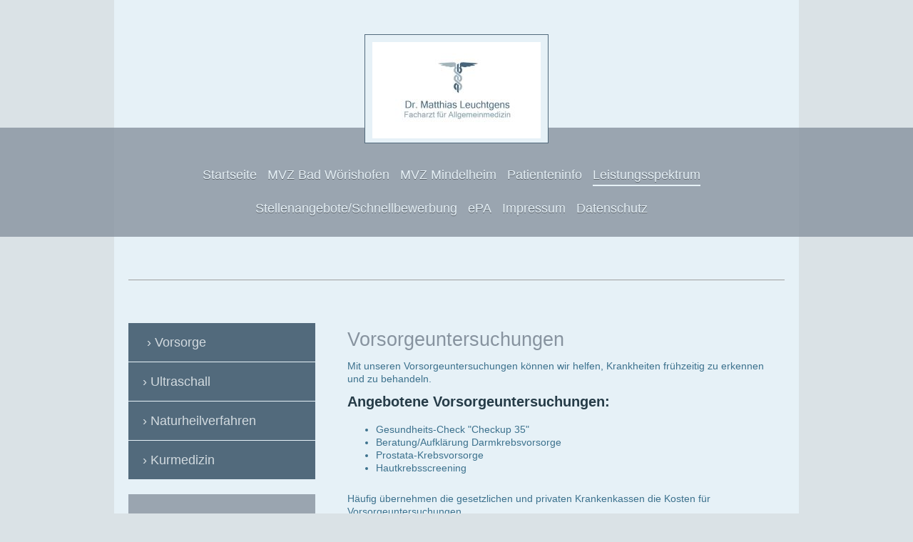

--- FILE ---
content_type: text/html; charset=UTF-8
request_url: https://www.dr-matthias-leuchtgens.de/leistungsspektrum/vorsorge/
body_size: 6670
content:
<!DOCTYPE html>
<html lang="de"  ><head prefix="og: http://ogp.me/ns# fb: http://ogp.me/ns/fb# business: http://ogp.me/ns/business#">
    <meta http-equiv="Content-Type" content="text/html; charset=utf-8"/>
    <meta name="generator" content="IONOS MyWebsite"/>
        
    <link rel="dns-prefetch" href="//cdn.website-start.de/"/>
    <link rel="dns-prefetch" href="//120.mod.mywebsite-editor.com"/>
    <link rel="dns-prefetch" href="https://120.sb.mywebsite-editor.com/"/>
    <link rel="shortcut icon" href="//cdn.website-start.de/favicon.ico"/>
        <title>MVZ Dr. Matthias Leuchtgens GmbH - Vorsorge</title>
    <style type="text/css">@media screen and (max-device-width: 1024px) {.diyw a.switchViewWeb {display: inline !important;}}</style>
    <style type="text/css">@media screen and (min-device-width: 1024px) {
            .mediumScreenDisabled { display:block }
            .smallScreenDisabled { display:block }
        }
        @media screen and (max-device-width: 1024px) { .mediumScreenDisabled { display:none } }
        @media screen and (max-device-width: 568px) { .smallScreenDisabled { display:none } }
                @media screen and (min-width: 1024px) {
            .mobilepreview .mediumScreenDisabled { display:block }
            .mobilepreview .smallScreenDisabled { display:block }
        }
        @media screen and (max-width: 1024px) { .mobilepreview .mediumScreenDisabled { display:none } }
        @media screen and (max-width: 568px) { .mobilepreview .smallScreenDisabled { display:none } }</style>
    <meta name="viewport" content="width=device-width, initial-scale=1, maximum-scale=1, minimal-ui"/>

<meta name="format-detection" content="telephone=no"/>
        <meta name="keywords" content="Arzt, Praxis, Allgemeinmedizin, Leistungen, Untersuchungen"/>
            <meta name="description" content="Willkommen bei Arztpraxis Dr. Matthias Leuchtgens. Auf dieser WEbseite finden Sie Informationen zu den Leistungen unserer Arztpraxis in Bad Wörishofen."/>
            <meta name="robots" content="index,follow"/>
        <link href="//cdn.website-start.de/templates/2114/style.css?1763478093678" rel="stylesheet" type="text/css"/>
    <link href="https://www.dr-matthias-leuchtgens.de/s/style/theming.css?1760706843" rel="stylesheet" type="text/css"/>
    <link href="//cdn.website-start.de/app/cdn/min/group/web.css?1763478093678" rel="stylesheet" type="text/css"/>
<link href="//cdn.website-start.de/app/cdn/min/moduleserver/css/de_DE/common,counter,shoppingbasket?1763478093678" rel="stylesheet" type="text/css"/>
    <link href="//cdn.website-start.de/app/cdn/min/group/mobilenavigation.css?1763478093678" rel="stylesheet" type="text/css"/>
    <link href="https://120.sb.mywebsite-editor.com/app/logstate2-css.php?site=612442412&amp;t=1769018527" rel="stylesheet" type="text/css"/>

<script type="text/javascript">
    /* <![CDATA[ */
var stagingMode = '';
    /* ]]> */
</script>
<script src="https://120.sb.mywebsite-editor.com/app/logstate-js.php?site=612442412&amp;t=1769018527"></script>

    <link href="//cdn.website-start.de/templates/2114/print.css?1763478093678" rel="stylesheet" media="print" type="text/css"/>
    <script type="text/javascript">
    /* <![CDATA[ */
    var systemurl = 'https://120.sb.mywebsite-editor.com/';
    var webPath = '/';
    var proxyName = '';
    var webServerName = 'www.dr-matthias-leuchtgens.de';
    var sslServerUrl = 'https://www.dr-matthias-leuchtgens.de';
    var nonSslServerUrl = 'http://www.dr-matthias-leuchtgens.de';
    var webserverProtocol = 'http://';
    var nghScriptsUrlPrefix = '//120.mod.mywebsite-editor.com';
    var sessionNamespace = 'DIY_SB';
    var jimdoData = {
        cdnUrl:  '//cdn.website-start.de/',
        messages: {
            lightBox: {
    image : 'Bild',
    of: 'von'
}

        },
        isTrial: 0,
        pageId: 302780    };
    var script_basisID = "612442412";

    diy = window.diy || {};
    diy.web = diy.web || {};

        diy.web.jsBaseUrl = "//cdn.website-start.de/s/build/";

    diy.context = diy.context || {};
    diy.context.type = diy.context.type || 'web';
    /* ]]> */
</script>

<script type="text/javascript" src="//cdn.website-start.de/app/cdn/min/group/web.js?1763478093678" crossorigin="anonymous"></script><script type="text/javascript" src="//cdn.website-start.de/s/build/web.bundle.js?1763478093678" crossorigin="anonymous"></script><script type="text/javascript" src="//cdn.website-start.de/app/cdn/min/group/mobilenavigation.js?1763478093678" crossorigin="anonymous"></script><script src="//cdn.website-start.de/app/cdn/min/moduleserver/js/de_DE/common,counter,shoppingbasket?1763478093678"></script>
<script type="text/javascript" src="https://cdn.website-start.de/proxy/apps/static/resource/dependencies/"></script><script type="text/javascript">
                    if (typeof require !== 'undefined') {
                        require.config({
                            waitSeconds : 10,
                            baseUrl : 'https://cdn.website-start.de/proxy/apps/static/js/'
                        });
                    }
                </script><script type="text/javascript" src="//cdn.website-start.de/app/cdn/min/group/pfcsupport.js?1763478093678" crossorigin="anonymous"></script>    <meta property="og:type" content="business.business"/>
    <meta property="og:url" content="https://www.dr-matthias-leuchtgens.de/leistungsspektrum/vorsorge/"/>
    <meta property="og:title" content="MVZ Dr. Matthias Leuchtgens GmbH - Vorsorge"/>
            <meta property="og:description" content="Willkommen bei Arztpraxis Dr. Matthias Leuchtgens. Auf dieser WEbseite finden Sie Informationen zu den Leistungen unserer Arztpraxis in Bad Wörishofen."/>
                <meta property="og:image" content="https://www.dr-matthias-leuchtgens.de/s/misc/logo.jpg?t=1768450251"/>
        <meta property="business:contact_data:country_name" content="Deutschland"/>
    <meta property="business:contact_data:street_address" content="Eichwaldstr. 2"/>
    <meta property="business:contact_data:locality" content="Bad Wörishofen"/>
    
    <meta property="business:contact_data:email" content="info@dr-matthias-leuchtgens.de"/>
    <meta property="business:contact_data:postal_code" content="86825"/>
    <meta property="business:contact_data:phone_number" content=" 08247/5026 oder 08261/3033"/>
    
    
</head>


<body class="body diyBgActive  cc-pagemode-default diyfeSidebarLeft diy-market-de_DE" data-pageid="302780" id="page-302780">
    
    <div class="diyw">
        <div class="diyweb">
	
<nav id="diyfeMobileNav" class="diyfeCA diyfeCA2" role="navigation">
    <a title="Navigation aufklappen/zuklappen">Navigation aufklappen/zuklappen</a>
    <ul class="mainNav1"><li class=" hasSubNavigation"><a data-page-id="302267" href="https://www.dr-matthias-leuchtgens.de/" class=" level_1"><span>Startseite</span></a></li><li class=" hasSubNavigation"><a data-page-id="377840" href="https://www.dr-matthias-leuchtgens.de/mvz-bad-wörishofen/" class=" level_1"><span>MVZ Bad Wörishofen</span></a><span class="diyfeDropDownSubOpener">&nbsp;</span><div class="diyfeDropDownSubList diyfeCA diyfeCA3"><ul class="mainNav2"><li class=" hasSubNavigation"><a data-page-id="302268" href="https://www.dr-matthias-leuchtgens.de/mvz-bad-wörishofen/kontakt/" class=" level_2"><span>Kontakt</span></a></li><li class=" hasSubNavigation"><a data-page-id="302783" href="https://www.dr-matthias-leuchtgens.de/mvz-bad-wörishofen/öffnungszeiten/" class=" level_2"><span>Öffnungszeiten</span></a></li><li class=" hasSubNavigation"><a data-page-id="302784" href="https://www.dr-matthias-leuchtgens.de/mvz-bad-wörishofen/team/" class=" level_2"><span>Team</span></a></li><li class=" hasSubNavigation"><a data-page-id="302269" href="https://www.dr-matthias-leuchtgens.de/mvz-bad-wörishofen/anfahrt/" class=" level_2"><span>Anfahrt</span></a></li></ul></div></li><li class=" hasSubNavigation"><a data-page-id="377841" href="https://www.dr-matthias-leuchtgens.de/mvz-mindelheim/" class=" level_1"><span>MVZ Mindelheim</span></a><span class="diyfeDropDownSubOpener">&nbsp;</span><div class="diyfeDropDownSubList diyfeCA diyfeCA3"><ul class="mainNav2"><li class=" hasSubNavigation"><a data-page-id="377847" href="https://www.dr-matthias-leuchtgens.de/mvz-mindelheim/kontakt/" class=" level_2"><span>Kontakt</span></a></li><li class=" hasSubNavigation"><a data-page-id="377845" href="https://www.dr-matthias-leuchtgens.de/mvz-mindelheim/öffnungszeiten/" class=" level_2"><span>Öffnungszeiten</span></a></li><li class=" hasSubNavigation"><a data-page-id="377844" href="https://www.dr-matthias-leuchtgens.de/mvz-mindelheim/team/" class=" level_2"><span>Team</span></a></li><li class=" hasSubNavigation"><a data-page-id="377846" href="https://www.dr-matthias-leuchtgens.de/mvz-mindelheim/anfahrt/" class=" level_2"><span>Anfahrt</span></a></li></ul></div></li><li class=" hasSubNavigation"><a data-page-id="302777" href="https://www.dr-matthias-leuchtgens.de/patienteninfo/" class=" level_1"><span>Patienteninfo</span></a></li><li class="parent hasSubNavigation"><a data-page-id="302779" href="https://www.dr-matthias-leuchtgens.de/leistungsspektrum/" class="parent level_1"><span>Leistungsspektrum</span></a><span class="diyfeDropDownSubOpener">&nbsp;</span><div class="diyfeDropDownSubList diyfeCA diyfeCA3"><ul class="mainNav2"><li class="current hasSubNavigation"><a data-page-id="302780" href="https://www.dr-matthias-leuchtgens.de/leistungsspektrum/vorsorge/" class="current level_2"><span>Vorsorge</span></a></li><li class=" hasSubNavigation"><a data-page-id="302781" href="https://www.dr-matthias-leuchtgens.de/leistungsspektrum/ultraschall/" class=" level_2"><span>Ultraschall</span></a></li><li class=" hasSubNavigation"><a data-page-id="302862" href="https://www.dr-matthias-leuchtgens.de/leistungsspektrum/naturheilverfahren/" class=" level_2"><span>Naturheilverfahren</span></a></li><li class=" hasSubNavigation"><a data-page-id="302788" href="https://www.dr-matthias-leuchtgens.de/leistungsspektrum/kurmedizin/" class=" level_2"><span>Kurmedizin</span></a></li></ul></div></li><li class=" hasSubNavigation"><a data-page-id="387825" href="https://www.dr-matthias-leuchtgens.de/stellenangebote-schnellbewerbung/" class=" level_1"><span>Stellenangebote/Schnellbewerbung</span></a></li><li class=" hasSubNavigation"><a data-page-id="397022" href="https://www.dr-matthias-leuchtgens.de/epa/" class=" level_1"><span>ePA</span></a></li><li class=" hasSubNavigation"><a data-page-id="302270" href="https://www.dr-matthias-leuchtgens.de/impressum/" class=" level_1"><span>Impressum</span></a></li><li class=" hasSubNavigation"><a data-page-id="350750" href="https://www.dr-matthias-leuchtgens.de/datenschutz/" class=" level_1"><span>Datenschutz</span></a></li></ul></nav>
	<div class="diywebLiveArea">
				<div class="diyfeGE">
					<div class="diywebGutter">
			<div id="diywebAppContainer1st"></div>
					<div class="diywebLogo">
						
    <style type="text/css" media="all">
        /* <![CDATA[ */
                .diyw #website-logo {
            text-align: center !important;
                        padding: 9px 0;
                    }
        
                /* ]]> */
    </style>

    <div id="website-logo">
            <a href="https://www.dr-matthias-leuchtgens.de/"><img class="website-logo-image" width="236" src="https://www.dr-matthias-leuchtgens.de/s/misc/logo.jpg?t=1768450252" alt=""/></a>

            
            </div>


					</div>	
					</div>
				</div>
		</div>
	<div class="diywebNav diywebNavMain diywebNav1 diywebNavHorizontal">
		<div class="diywebLiveArea">
			<div class="diywebMainGutter">
				<div class="diyfeGE diyfeCA diyfeCA2">
					<div class="diywebGutter">
						<div class="webnavigation"><ul id="mainNav1" class="mainNav1"><li class="navTopItemGroup_1"><a data-page-id="302267" href="https://www.dr-matthias-leuchtgens.de/" class="level_1"><span>Startseite</span></a></li><li class="navTopItemGroup_2"><a data-page-id="377840" href="https://www.dr-matthias-leuchtgens.de/mvz-bad-wörishofen/" class="level_1"><span>MVZ Bad Wörishofen</span></a></li><li class="navTopItemGroup_3"><a data-page-id="377841" href="https://www.dr-matthias-leuchtgens.de/mvz-mindelheim/" class="level_1"><span>MVZ Mindelheim</span></a></li><li class="navTopItemGroup_4"><a data-page-id="302777" href="https://www.dr-matthias-leuchtgens.de/patienteninfo/" class="level_1"><span>Patienteninfo</span></a></li><li class="navTopItemGroup_5"><a data-page-id="302779" href="https://www.dr-matthias-leuchtgens.de/leistungsspektrum/" class="parent level_1"><span>Leistungsspektrum</span></a></li><li class="navTopItemGroup_6"><a data-page-id="387825" href="https://www.dr-matthias-leuchtgens.de/stellenangebote-schnellbewerbung/" class="level_1"><span>Stellenangebote/Schnellbewerbung</span></a></li><li class="navTopItemGroup_7"><a data-page-id="397022" href="https://www.dr-matthias-leuchtgens.de/epa/" class="level_1"><span>ePA</span></a></li><li class="navTopItemGroup_8"><a data-page-id="302270" href="https://www.dr-matthias-leuchtgens.de/impressum/" class="level_1"><span>Impressum</span></a></li><li class="navTopItemGroup_9"><a data-page-id="350750" href="https://www.dr-matthias-leuchtgens.de/datenschutz/" class="level_1"><span>Datenschutz</span></a></li></ul></div>
					</div>
				</div>
			</div>
		</div>
	</div>
	<div class="diywebEmotionHeader">
		<div class="diywebLiveArea">
			<div class="diywebMainGutter">
				<div class="diyfeGE">
					<div class="diywebGutter">
						
<style type="text/css" media="all">
.diyw div#emotion-header {
        max-width: 920px;
        max-height: 1px;
                background: #a0a0a0;
    }

.diyw div#emotion-header-title-bg {
    left: 0%;
    top: 20%;
    width: 100%;
    height: 26%;

    background-color: #FFFFFF;
    opacity: 0.50;
    filter: alpha(opacity = 50);
    display: none;}

.diyw div#emotion-header strong#emotion-header-title {
    left: 5%;
    top: 20%;
    color: #0325bc;
    display: none;    font: normal normal 48px/120% Helvetica, 'Helvetica Neue', 'Trebuchet MS', sans-serif;
}

.diyw div#emotion-no-bg-container{
    max-height: 1px;
}

.diyw div#emotion-no-bg-container .emotion-no-bg-height {
    margin-top: 0.11%;
}
</style>
<div id="emotion-header" data-action="loadView" data-params="active" data-imagescount="0">
    
        <div id="ehSlideshowPlaceholder">
            <div id="ehSlideShow">
                <div class="slide-container">
                                </div>
            </div>
        </div>


        <script type="text/javascript">
        //<![CDATA[
                diy.module.emotionHeader.slideShow.init({ slides: [] });
        //]]>
        </script>

            <div id="emotion-no-bg-container">
            <div class="emotion-no-bg-height"></div>
        </div>
    
    
    
    
    
    <script type="text/javascript">
    //<![CDATA[
    (function ($) {
        function enableSvgTitle() {
                        var titleSvg = $('svg#emotion-header-title-svg'),
                titleHtml = $('#emotion-header-title'),
                emoWidthAbs = 920,
                emoHeightAbs = 1,
                offsetParent,
                titlePosition,
                svgBoxWidth,
                svgBoxHeight;

                        if (titleSvg.length && titleHtml.length) {
                offsetParent = titleHtml.offsetParent();
                titlePosition = titleHtml.position();
                svgBoxWidth = titleHtml.width();
                svgBoxHeight = titleHtml.height();

                                titleSvg.get(0).setAttribute('viewBox', '0 0 ' + svgBoxWidth + ' ' + svgBoxHeight);
                titleSvg.css({
                   left: Math.roundTo(100 * titlePosition.left / offsetParent.width(), 3) + '%',
                   top: Math.roundTo(100 * titlePosition.top / offsetParent.height(), 3) + '%',
                   width: Math.roundTo(100 * svgBoxWidth / emoWidthAbs, 3) + '%',
                   height: Math.roundTo(100 * svgBoxHeight / emoHeightAbs, 3) + '%'
                });

                titleHtml.css('visibility','hidden');
                titleSvg.css('visibility','visible');
            }
        }

        
            var posFunc = function($, overrideSize) {
                var elems = [], containerWidth, containerHeight;
                                    elems.push({
                        selector: '#emotion-header-title',
                        overrideSize: true,
                        horPos: 9.79,
                        vertPos: 22.15                    });
                    lastTitleWidth = $('#emotion-header-title').width();
                                                elems.push({
                    selector: '#emotion-header-title-bg',
                    horPos: 0,
                    vertPos: 23.99                });
                                
                containerWidth = parseInt('920');
                containerHeight = parseInt('1');

                for (var i = 0; i < elems.length; ++i) {
                    var el = elems[i],
                        $el = $(el.selector),
                        pos = {
                            left: el.horPos,
                            top: el.vertPos
                        };
                    if (!$el.length) continue;
                    var anchorPos = $el.anchorPosition();
                    anchorPos.$container = $('#emotion-header');

                    if (overrideSize === true || el.overrideSize === true) {
                        anchorPos.setContainerSize(containerWidth, containerHeight);
                    } else {
                        anchorPos.setContainerSize(null, null);
                    }

                    var pxPos = anchorPos.fromAnchorPosition(pos),
                        pcPos = anchorPos.toPercentPosition(pxPos);

                    var elPos = {};
                    if (!isNaN(parseFloat(pcPos.top)) && isFinite(pcPos.top)) {
                        elPos.top = pcPos.top + '%';
                    }
                    if (!isNaN(parseFloat(pcPos.left)) && isFinite(pcPos.left)) {
                        elPos.left = pcPos.left + '%';
                    }
                    $el.css(elPos);
                }

                // switch to svg title
                enableSvgTitle();
            };

                        var $emotionImg = jQuery('#emotion-header-img');
            if ($emotionImg.length > 0) {
                // first position the element based on stored size
                posFunc(jQuery, true);

                // trigger reposition using the real size when the element is loaded
                var ehLoadEvTriggered = false;
                $emotionImg.one('load', function(){
                    posFunc(jQuery);
                    ehLoadEvTriggered = true;
                                    }).each(function() {
                                        if(this.complete || typeof this.complete === 'undefined') {
                        jQuery(this).load();
                    }
                });

                                noLoadTriggeredTimeoutId = setTimeout(function() {
                    if (!ehLoadEvTriggered) {
                        posFunc(jQuery);
                    }
                    window.clearTimeout(noLoadTriggeredTimeoutId)
                }, 5000);//after 5 seconds
            } else {
                jQuery(function(){
                    posFunc(jQuery);
                });
            }

                        if (jQuery.isBrowser && jQuery.isBrowser.ie8) {
                var longTitleRepositionCalls = 0;
                longTitleRepositionInterval = setInterval(function() {
                    if (lastTitleWidth > 0 && lastTitleWidth != jQuery('#emotion-header-title').width()) {
                        posFunc(jQuery);
                    }
                    longTitleRepositionCalls++;
                    // try this for 5 seconds
                    if (longTitleRepositionCalls === 5) {
                        window.clearInterval(longTitleRepositionInterval);
                    }
                }, 1000);//each 1 second
            }

            }(jQuery));
    //]]>
    </script>

    </div>

					</div>
				</div>
			</div>
		</div>
	</div>
	<div class="diywebContent">
		<div class="diywebLiveArea">
			<div class="diywebMainGutter">
				<div class="diyfeGridGroup diyfeCA diyfeCA1">
					<div class="diywebMain diyfeGE">
						<div class="diywebGutter">
							
        <div id="content_area">
        	<div id="content_start"></div>
        	
        
        <div id="matrix_777295" class="sortable-matrix" data-matrixId="777295"><div class="n module-type-header diyfeLiveArea "> <h1><span class="diyfeDecoration">Vorsorgeuntersuchungen</span></h1> </div><div class="n module-type-text diyfeLiveArea "> <p>Mit unseren Vorsorgeuntersuchungen können wir helfen, Krankheiten frühzeitig zu erkennen und zu behandeln.﻿</p> </div><div class="n module-type-header diyfeLiveArea "> <h2><span class="diyfeDecoration">Angebotene Vorsorgeuntersuchungen:</span></h2> </div><div class="n module-type-text diyfeLiveArea "> <ul>
<li>Gesundheits-Check "Checkup 35"</li>
<li>
<p>Beratung/Aufklärung Darmkrebsvorsorge</p>
</li>
<li>
<p>Prostata-Krebsvorsorge</p>
</li>
<li>
<p>Hautkrebsscreening</p>
</li>
</ul>
<p> </p>
<p>Häufig übernehmen die gesetzlichen und privaten Krankenkassen die Kosten für Vorsorgeuntersuchungen.</p> </div><div class="n module-type-imageSubtitle diyfeLiveArea "> <div class="clearover imageSubtitle" id="imageSubtitle-8167549">
    <div class="align-container align-left" style="max-width: 276px">
        <a class="imagewrapper" href="https://www.dr-matthias-leuchtgens.de/s/cc_images/teaserbox_8222144.jpg?t=1492619041" rel="lightbox[8167549]">
            <img id="image_8222144" src="https://www.dr-matthias-leuchtgens.de/s/cc_images/cache_8222144.jpg?t=1492619041" alt="" style="max-width: 276px; height:auto"/>
        </a>

        
    </div>

</div>

<script type="text/javascript">
//<![CDATA[
jQuery(function($) {
    var $target = $('#imageSubtitle-8167549');

    if ($.fn.swipebox && Modernizr.touch) {
        $target
            .find('a[rel*="lightbox"]')
            .addClass('swipebox')
            .swipebox();
    } else {
        $target.tinyLightbox({
            item: 'a[rel*="lightbox"]',
            cycle: false,
            hideNavigation: true
        });
    }
});
//]]>
</script>
 </div></div>
        
        
        </div>
						</div>
					</div>
					<div class="diywebSecondary diyfeGE diyfeCA diyfeCA3">
						<div class="diywebNav diywebNav23 diywebHideOnSmall">
							<div class="diyfeGE">
								<div class="diywebGutter">
									<div class="webnavigation"><ul id="mainNav2" class="mainNav2"><li class="navTopItemGroup_0"><a data-page-id="302780" href="https://www.dr-matthias-leuchtgens.de/leistungsspektrum/vorsorge/" class="current level_2"><span>Vorsorge</span></a></li><li class="navTopItemGroup_0"><a data-page-id="302781" href="https://www.dr-matthias-leuchtgens.de/leistungsspektrum/ultraschall/" class="level_2"><span>Ultraschall</span></a></li><li class="navTopItemGroup_0"><a data-page-id="302862" href="https://www.dr-matthias-leuchtgens.de/leistungsspektrum/naturheilverfahren/" class="level_2"><span>Naturheilverfahren</span></a></li><li class="navTopItemGroup_0"><a data-page-id="302788" href="https://www.dr-matthias-leuchtgens.de/leistungsspektrum/kurmedizin/" class="level_2"><span>Kurmedizin</span></a></li></ul></div>
								</div>
							</div>
						</div>
						<div class="diywebSidebar">
							<div class="diyfeGE">
								<div class="diywebGutter">
									<div id="matrix_776333" class="sortable-matrix" data-matrixId="776333"><div class="n module-type-text diyfeLiveArea "> <p><strong><span style="font-size:26px;">Hier finden Sie uns in Bad Wörishofen</span></strong></p> </div><div class="n module-type-text diyfeLiveArea "> <p><span style="color:#FFFFFF;"><span itemscope="" itemtype="http://schema.org/Organization"><span itemprop="address" itemscope="" itemtype="http://schema.org/PostalAddress"><span itemprop="streetAddress">Eichwaldstr.</span></span></span> <span class="diysemanticplaceholder" data-semantic-data-key="streetAddress/number">2</span><br/>
<span itemscope="" itemtype="http://schema.org/Organization"><span itemprop="address" itemscope="" itemtype="http://schema.org/PostalAddress"><span itemprop="postalCode">86825</span></span></span> <span itemscope="" itemtype="http://schema.org/Organization"><span itemprop="address" itemscope="" itemtype="http://schema.org/PostalAddress"><span itemprop="addressLocality">Bad Wörishofen</span></span></span></span></p> </div><div class="n module-type-imageSubtitle diyfeLiveArea "> <div class="clearover imageSubtitle imageFitWidth" id="imageSubtitle-8760776">
    <div class="align-container align-left" style="max-width: 212px">
        <a class="imagewrapper" href="https://www.dr-matthias-leuchtgens.de/s/cc_images/teaserbox_8984037.jpg?t=1746170964" rel="lightbox[8760776]">
            <img id="image_8984037" src="https://www.dr-matthias-leuchtgens.de/s/cc_images/cache_8984037.jpg?t=1746170964" alt="" style="max-width: 212px; height:auto"/>
        </a>

        
    </div>

</div>

<script type="text/javascript">
//<![CDATA[
jQuery(function($) {
    var $target = $('#imageSubtitle-8760776');

    if ($.fn.swipebox && Modernizr.touch) {
        $target
            .find('a[rel*="lightbox"]')
            .addClass('swipebox')
            .swipebox();
    } else {
        $target.tinyLightbox({
            item: 'a[rel*="lightbox"]',
            cycle: false,
            hideNavigation: true
        });
    }
});
//]]>
</script>
 </div><div class="n module-type-header diyfeLiveArea "> <h2><span class="diyfeDecoration">Kontakt</span></h2> </div><div class="n module-type-text diyfeLiveArea "> <p><span style="color:#FFFFFF;">Rufen Sie einfach an unter</span></p>
<p><span style="color:#FFFFFF;">08247/5026</span></p> </div><div class="n module-type-hr diyfeLiveArea "> <div style="padding: 14px 0px">
    <div class="hr"></div>
</div>
 </div><div class="n module-type-text diyfeLiveArea "> <p><strong><span style="font-size:26px;">Hier finden Sie uns in Mindelheim</span></strong></p> </div><div class="n module-type-text diyfeLiveArea "> <p>im Allgäu-Center</p>
<p><span style="color:#FFFFFF;">Heimenegger Weg 3</span></p>
<p><span style="color:#FFFFFF;">87719 Mindelheim</span></p> </div><div class="n module-type-imageSubtitle diyfeLiveArea "> <div class="clearover imageSubtitle imageFitWidth" id="imageSubtitle-14021922">
    <div class="align-container align-left" style="max-width: 212px">
        <a class="imagewrapper" href="https://www.dr-matthias-leuchtgens.de/s/cc_images/teaserbox_19391315.jpg?t=1746170953" rel="lightbox[14021922]">
            <img id="image_19391315" src="https://www.dr-matthias-leuchtgens.de/s/cc_images/cache_19391315.jpg?t=1746170953" alt="" style="max-width: 212px; height:auto"/>
        </a>

        
    </div>

</div>

<script type="text/javascript">
//<![CDATA[
jQuery(function($) {
    var $target = $('#imageSubtitle-14021922');

    if ($.fn.swipebox && Modernizr.touch) {
        $target
            .find('a[rel*="lightbox"]')
            .addClass('swipebox')
            .swipebox();
    } else {
        $target.tinyLightbox({
            item: 'a[rel*="lightbox"]',
            cycle: false,
            hideNavigation: true
        });
    }
});
//]]>
</script>
 </div><div class="n module-type-header diyfeLiveArea "> <h2><span class="diyfeDecoration">Kontakt</span></h2> </div><div class="n module-type-text diyfeLiveArea "> <p><span style="color:#FFFFFF;">Rufen Sie einfach an unter</span></p>
<p>08261 / 3033</p> </div><div class="n module-type-hr diyfeLiveArea "> <div style="padding: 0px 0px">
    <div class="hr"></div>
</div>
 </div><div class="n module-type-remoteModule-counter diyfeLiveArea ">             <div id="modul_8163455_content"><div id="NGH8163455_" class="counter apsinth-clear">
		<div class="ngh-counter ngh-counter-skin-00new_counter01c" style="height:26px"><div class="char" style="width:14px;height:26px"></div><div class="char" style="background-position:-128px 0px;width:13px;height:26px"></div><div class="char" style="background-position:-102px 0px;width:13px;height:26px"></div><div class="char" style="background-position:-115px 0px;width:13px;height:26px"></div><div class="char" style="background-position:-62px 0px;width:14px;height:26px"></div><div class="char" style="background-position:-102px 0px;width:13px;height:26px"></div><div class="char" style="background-position:-220px 0px;width:13px;height:26px"></div></div>		<div class="apsinth-clear"></div>
</div>
</div><script>/* <![CDATA[ */var __NGHModuleInstanceData8163455 = __NGHModuleInstanceData8163455 || {};__NGHModuleInstanceData8163455.server = 'http://120.mod.mywebsite-editor.com';__NGHModuleInstanceData8163455.data_web = {"content":208958};var m = mm[8163455] = new Counter(8163455,10354,'counter');if (m.initView_main != null) m.initView_main();/* ]]> */</script>
         </div></div>
								</div>
							</div>
						</div>
					</div>
				</div>
			</div>
		</div>
	</div>
	<div class="diywebFooter">
		<div class="diywebLiveArea">
			<div class="diywebMainGutter">
				<div class="diyfeGE diywebPull diyfeCA diyfeCA4">
					<div class="diywebGutter">
						<div id="contentfooter">
    <div class="leftrow">
                        <a rel="nofollow" href="javascript:window.print();">
                    <img class="inline" height="14" width="18" src="//cdn.website-start.de/s/img/cc/printer.gif" alt=""/>
                    Druckversion                </a> <span class="footer-separator">|</span>
                <a href="https://www.dr-matthias-leuchtgens.de/sitemap/">Sitemap</a>
                        <br/> © MVZ Dr. Matthias Leuchtgens GmbH
            </div>
    <script type="text/javascript">
        window.diy.ux.Captcha.locales = {
            generateNewCode: 'Neuen Code generieren',
            enterCode: 'Bitte geben Sie den Code ein'
        };
        window.diy.ux.Cap2.locales = {
            generateNewCode: 'Neuen Code generieren',
            enterCode: 'Bitte geben Sie den Code ein'
        };
    </script>
    <div class="rightrow">
                    <span class="loggedout">
                <a rel="nofollow" id="login" href="https://login.1and1-editor.com/612442412/www.dr-matthias-leuchtgens.de/de?pageId=302780">
                    Login                </a>
            </span>
                <p><a class="diyw switchViewWeb" href="javascript:switchView('desktop');">Webansicht</a><a class="diyw switchViewMobile" href="javascript:switchView('mobile');">Mobile-Ansicht</a></p>
                <span class="loggedin">
            <a rel="nofollow" id="logout" href="https://120.sb.mywebsite-editor.com/app/cms/logout.php">Logout</a> <span class="footer-separator">|</span>
            <a rel="nofollow" id="edit" href="https://120.sb.mywebsite-editor.com/app/612442412/302780/">Seite bearbeiten</a>
        </span>
    </div>
</div>
            <div id="loginbox" class="hidden">
                <script type="text/javascript">
                    /* <![CDATA[ */
                    function forgotpw_popup() {
                        var url = 'https://passwort.1und1.de/xml/request/RequestStart';
                        fenster = window.open(url, "fenster1", "width=600,height=400,status=yes,scrollbars=yes,resizable=yes");
                        // IE8 doesn't return the window reference instantly or at all.
                        // It may appear the call failed and fenster is null
                        if (fenster && fenster.focus) {
                            fenster.focus();
                        }
                    }
                    /* ]]> */
                </script>
                                <img class="logo" src="//cdn.website-start.de/s/img/logo.gif" alt="IONOS" title="IONOS"/>

                <div id="loginboxOuter"></div>
            </div>
        

					</div>
				</div>
			</div>
		</div>
	</div>
</div>    </div>

    
    </body>


<!-- rendered at Thu, 15 Jan 2026 05:10:52 +0100 -->
</html>
